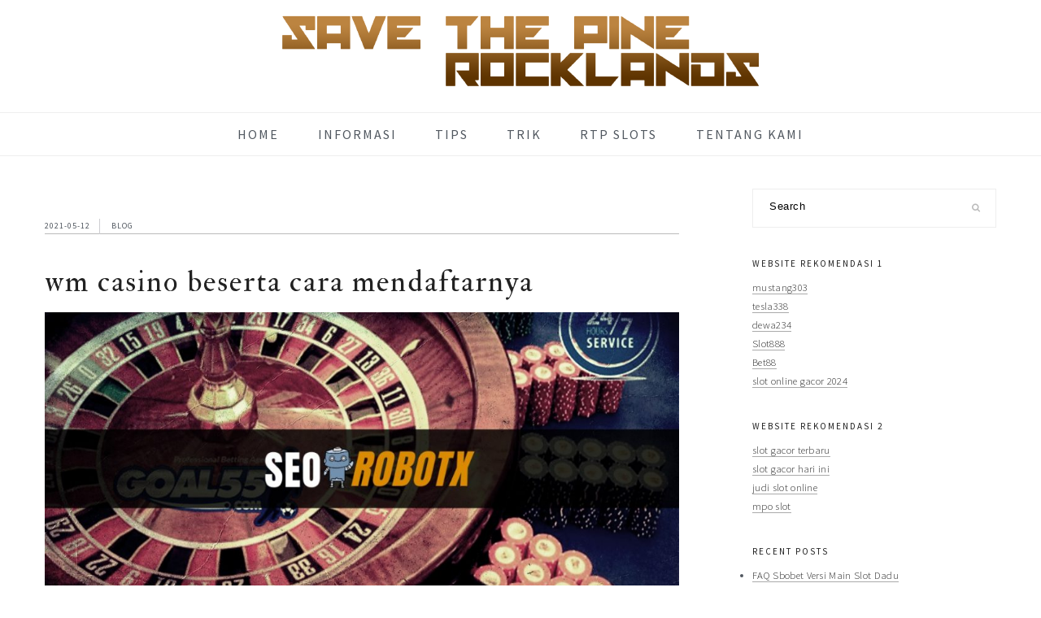

--- FILE ---
content_type: text/html; charset=UTF-8
request_url: https://www.savethepinerocklands.org/wm-casino-beserta-cara-mendaftarnya/
body_size: 10384
content:
<!DOCTYPE html>
<html lang="en-US">
<head >
<meta charset="UTF-8" />
<meta name="viewport" content="width=device-width, initial-scale=1" />
<title>WM Casino Beserta Cara Mendaftarnya</title>
<meta name='robots' content='max-image-preview:large' />

<!-- All In One SEO Pack Pro 3.7.0ob_start_detected [-1,-1] -->
<!-- Debug String: 2JMJ7L5RSW0YVB/VLWAYKK/YBWK -->
<script type="application/ld+json" class="aioseop-schema">{"@context":"https://schema.org","@graph":[{"@type":"Organization","@id":"https://www.savethepinerocklands.org/#organization","url":"https://www.savethepinerocklands.org/","name":"Save The Pine Rocklands","sameAs":[]},{"@type":"WebSite","@id":"https://www.savethepinerocklands.org/#website","url":"https://www.savethepinerocklands.org/","name":"Save The Pine Rocklands","publisher":{"@id":"https://www.savethepinerocklands.org/#organization"}},{"@type":"WebPage","@id":"https://www.savethepinerocklands.org/wm-casino-beserta-cara-mendaftarnya/#webpage","url":"https://www.savethepinerocklands.org/wm-casino-beserta-cara-mendaftarnya/","inLanguage":"en-US","name":"WM Casino Beserta Cara Mendaftarnya","isPartOf":{"@id":"https://www.savethepinerocklands.org/#website"},"breadcrumb":{"@id":"https://www.savethepinerocklands.org/wm-casino-beserta-cara-mendaftarnya/#breadcrumblist"},"datePublished":"2021-05-12T06:51:51+07:00","dateModified":"2025-08-10T12:18:03+07:00"},{"@type":"Article","@id":"https://www.savethepinerocklands.org/wm-casino-beserta-cara-mendaftarnya/#article","isPartOf":{"@id":"https://www.savethepinerocklands.org/wm-casino-beserta-cara-mendaftarnya/#webpage"},"author":{"@id":"https://www.savethepinerocklands.org/author/salim-park/#author"},"headline":"WM Casino Beserta Cara Mendaftarnya","datePublished":"2021-05-12T06:51:51+07:00","dateModified":"2025-08-10T12:18:03+07:00","commentCount":0,"mainEntityOfPage":{"@id":"https://www.savethepinerocklands.org/wm-casino-beserta-cara-mendaftarnya/#webpage"},"publisher":{"@id":"https://www.savethepinerocklands.org/#organization"},"articleSection":"Blog, Casino, Informasi, Judi Online, RTP Slots, Slot Online, Tips, Trik","image":{"@type":"ImageObject","@id":"https://www.savethepinerocklands.org/wm-casino-beserta-cara-mendaftarnya/#primaryimage","url":"https://www.savethepinerocklands.org/wp-content/uploads/2021/05/batch_25740510948_278b510663_z-2-1024x512.jpg"}},{"@type":"Person","@id":"https://www.savethepinerocklands.org/author/salim-park/#author","name":"Arch Heretic","sameAs":[],"image":{"@type":"ImageObject","@id":"https://www.savethepinerocklands.org/#personlogo","url":"https://secure.gravatar.com/avatar/cc8c3489aba6f1e69b88ba2d1d359ef4f260d763bb447a9cb92a3b7b78e61c12?s=96&d=mm&r=g","width":96,"height":96,"caption":"Arch Heretic"}},{"@type":"BreadcrumbList","@id":"https://www.savethepinerocklands.org/wm-casino-beserta-cara-mendaftarnya/#breadcrumblist","itemListElement":[{"@type":"ListItem","position":1,"item":{"@type":"WebPage","@id":"https://www.savethepinerocklands.org/","url":"https://www.savethepinerocklands.org/","name":"Save The Pinerock Lands"}},{"@type":"ListItem","position":2,"item":{"@type":"WebPage","@id":"https://www.savethepinerocklands.org/wm-casino-beserta-cara-mendaftarnya/","url":"https://www.savethepinerocklands.org/wm-casino-beserta-cara-mendaftarnya/","name":"WM Casino Beserta Cara Mendaftarnya"}}]}]}</script>
<link rel="canonical" href="https://www.savethepinerocklands.org/wm-casino-beserta-cara-mendaftarnya/" />
<!-- All In One SEO Pack Pro -->
<link rel='dns-prefetch' href='//maxcdn.bootstrapcdn.com' />
<link rel='dns-prefetch' href='//fonts.googleapis.com' />
<link rel="alternate" type="application/rss+xml" title="Save The Pine Rocklands &raquo; Feed" href="https://www.savethepinerocklands.org/feed/" />
<link rel="alternate" type="application/rss+xml" title="Save The Pine Rocklands &raquo; Comments Feed" href="https://www.savethepinerocklands.org/comments/feed/" />
<link rel="alternate" type="application/rss+xml" title="Save The Pine Rocklands &raquo; WM Casino Beserta Cara Mendaftarnya Comments Feed" href="https://www.savethepinerocklands.org/wm-casino-beserta-cara-mendaftarnya/feed/" />
<link rel="alternate" title="oEmbed (JSON)" type="application/json+oembed" href="https://www.savethepinerocklands.org/wp-json/oembed/1.0/embed?url=https%3A%2F%2Fwww.savethepinerocklands.org%2Fwm-casino-beserta-cara-mendaftarnya%2F" />
<link rel="alternate" title="oEmbed (XML)" type="text/xml+oembed" href="https://www.savethepinerocklands.org/wp-json/oembed/1.0/embed?url=https%3A%2F%2Fwww.savethepinerocklands.org%2Fwm-casino-beserta-cara-mendaftarnya%2F&#038;format=xml" />
<style id='wp-img-auto-sizes-contain-inline-css' type='text/css'>
img:is([sizes=auto i],[sizes^="auto," i]){contain-intrinsic-size:3000px 1500px}
/*# sourceURL=wp-img-auto-sizes-contain-inline-css */
</style>
<link rel='stylesheet' id='cookd-pro-theme-css' href='https://www.savethepinerocklands.org/wp-content/themes/cookdpro-v402/style.css?ver=4.0.2' type='text/css' media='all' />
<style id='wp-emoji-styles-inline-css' type='text/css'>

	img.wp-smiley, img.emoji {
		display: inline !important;
		border: none !important;
		box-shadow: none !important;
		height: 1em !important;
		width: 1em !important;
		margin: 0 0.07em !important;
		vertical-align: -0.1em !important;
		background: none !important;
		padding: 0 !important;
	}
/*# sourceURL=wp-emoji-styles-inline-css */
</style>
<style id='wp-block-library-inline-css' type='text/css'>
:root{--wp-block-synced-color:#7a00df;--wp-block-synced-color--rgb:122,0,223;--wp-bound-block-color:var(--wp-block-synced-color);--wp-editor-canvas-background:#ddd;--wp-admin-theme-color:#007cba;--wp-admin-theme-color--rgb:0,124,186;--wp-admin-theme-color-darker-10:#006ba1;--wp-admin-theme-color-darker-10--rgb:0,107,160.5;--wp-admin-theme-color-darker-20:#005a87;--wp-admin-theme-color-darker-20--rgb:0,90,135;--wp-admin-border-width-focus:2px}@media (min-resolution:192dpi){:root{--wp-admin-border-width-focus:1.5px}}.wp-element-button{cursor:pointer}:root .has-very-light-gray-background-color{background-color:#eee}:root .has-very-dark-gray-background-color{background-color:#313131}:root .has-very-light-gray-color{color:#eee}:root .has-very-dark-gray-color{color:#313131}:root .has-vivid-green-cyan-to-vivid-cyan-blue-gradient-background{background:linear-gradient(135deg,#00d084,#0693e3)}:root .has-purple-crush-gradient-background{background:linear-gradient(135deg,#34e2e4,#4721fb 50%,#ab1dfe)}:root .has-hazy-dawn-gradient-background{background:linear-gradient(135deg,#faaca8,#dad0ec)}:root .has-subdued-olive-gradient-background{background:linear-gradient(135deg,#fafae1,#67a671)}:root .has-atomic-cream-gradient-background{background:linear-gradient(135deg,#fdd79a,#004a59)}:root .has-nightshade-gradient-background{background:linear-gradient(135deg,#330968,#31cdcf)}:root .has-midnight-gradient-background{background:linear-gradient(135deg,#020381,#2874fc)}:root{--wp--preset--font-size--normal:16px;--wp--preset--font-size--huge:42px}.has-regular-font-size{font-size:1em}.has-larger-font-size{font-size:2.625em}.has-normal-font-size{font-size:var(--wp--preset--font-size--normal)}.has-huge-font-size{font-size:var(--wp--preset--font-size--huge)}.has-text-align-center{text-align:center}.has-text-align-left{text-align:left}.has-text-align-right{text-align:right}.has-fit-text{white-space:nowrap!important}#end-resizable-editor-section{display:none}.aligncenter{clear:both}.items-justified-left{justify-content:flex-start}.items-justified-center{justify-content:center}.items-justified-right{justify-content:flex-end}.items-justified-space-between{justify-content:space-between}.screen-reader-text{border:0;clip-path:inset(50%);height:1px;margin:-1px;overflow:hidden;padding:0;position:absolute;width:1px;word-wrap:normal!important}.screen-reader-text:focus{background-color:#ddd;clip-path:none;color:#444;display:block;font-size:1em;height:auto;left:5px;line-height:normal;padding:15px 23px 14px;text-decoration:none;top:5px;width:auto;z-index:100000}html :where(.has-border-color){border-style:solid}html :where([style*=border-top-color]){border-top-style:solid}html :where([style*=border-right-color]){border-right-style:solid}html :where([style*=border-bottom-color]){border-bottom-style:solid}html :where([style*=border-left-color]){border-left-style:solid}html :where([style*=border-width]){border-style:solid}html :where([style*=border-top-width]){border-top-style:solid}html :where([style*=border-right-width]){border-right-style:solid}html :where([style*=border-bottom-width]){border-bottom-style:solid}html :where([style*=border-left-width]){border-left-style:solid}html :where(img[class*=wp-image-]){height:auto;max-width:100%}:where(figure){margin:0 0 1em}html :where(.is-position-sticky){--wp-admin--admin-bar--position-offset:var(--wp-admin--admin-bar--height,0px)}@media screen and (max-width:600px){html :where(.is-position-sticky){--wp-admin--admin-bar--position-offset:0px}}

/*# sourceURL=wp-block-library-inline-css */
</style><style id='global-styles-inline-css' type='text/css'>
:root{--wp--preset--aspect-ratio--square: 1;--wp--preset--aspect-ratio--4-3: 4/3;--wp--preset--aspect-ratio--3-4: 3/4;--wp--preset--aspect-ratio--3-2: 3/2;--wp--preset--aspect-ratio--2-3: 2/3;--wp--preset--aspect-ratio--16-9: 16/9;--wp--preset--aspect-ratio--9-16: 9/16;--wp--preset--color--black: #000000;--wp--preset--color--cyan-bluish-gray: #abb8c3;--wp--preset--color--white: #ffffff;--wp--preset--color--pale-pink: #f78da7;--wp--preset--color--vivid-red: #cf2e2e;--wp--preset--color--luminous-vivid-orange: #ff6900;--wp--preset--color--luminous-vivid-amber: #fcb900;--wp--preset--color--light-green-cyan: #7bdcb5;--wp--preset--color--vivid-green-cyan: #00d084;--wp--preset--color--pale-cyan-blue: #8ed1fc;--wp--preset--color--vivid-cyan-blue: #0693e3;--wp--preset--color--vivid-purple: #9b51e0;--wp--preset--gradient--vivid-cyan-blue-to-vivid-purple: linear-gradient(135deg,rgb(6,147,227) 0%,rgb(155,81,224) 100%);--wp--preset--gradient--light-green-cyan-to-vivid-green-cyan: linear-gradient(135deg,rgb(122,220,180) 0%,rgb(0,208,130) 100%);--wp--preset--gradient--luminous-vivid-amber-to-luminous-vivid-orange: linear-gradient(135deg,rgb(252,185,0) 0%,rgb(255,105,0) 100%);--wp--preset--gradient--luminous-vivid-orange-to-vivid-red: linear-gradient(135deg,rgb(255,105,0) 0%,rgb(207,46,46) 100%);--wp--preset--gradient--very-light-gray-to-cyan-bluish-gray: linear-gradient(135deg,rgb(238,238,238) 0%,rgb(169,184,195) 100%);--wp--preset--gradient--cool-to-warm-spectrum: linear-gradient(135deg,rgb(74,234,220) 0%,rgb(151,120,209) 20%,rgb(207,42,186) 40%,rgb(238,44,130) 60%,rgb(251,105,98) 80%,rgb(254,248,76) 100%);--wp--preset--gradient--blush-light-purple: linear-gradient(135deg,rgb(255,206,236) 0%,rgb(152,150,240) 100%);--wp--preset--gradient--blush-bordeaux: linear-gradient(135deg,rgb(254,205,165) 0%,rgb(254,45,45) 50%,rgb(107,0,62) 100%);--wp--preset--gradient--luminous-dusk: linear-gradient(135deg,rgb(255,203,112) 0%,rgb(199,81,192) 50%,rgb(65,88,208) 100%);--wp--preset--gradient--pale-ocean: linear-gradient(135deg,rgb(255,245,203) 0%,rgb(182,227,212) 50%,rgb(51,167,181) 100%);--wp--preset--gradient--electric-grass: linear-gradient(135deg,rgb(202,248,128) 0%,rgb(113,206,126) 100%);--wp--preset--gradient--midnight: linear-gradient(135deg,rgb(2,3,129) 0%,rgb(40,116,252) 100%);--wp--preset--font-size--small: 13px;--wp--preset--font-size--medium: 20px;--wp--preset--font-size--large: 36px;--wp--preset--font-size--x-large: 42px;--wp--preset--spacing--20: 0.44rem;--wp--preset--spacing--30: 0.67rem;--wp--preset--spacing--40: 1rem;--wp--preset--spacing--50: 1.5rem;--wp--preset--spacing--60: 2.25rem;--wp--preset--spacing--70: 3.38rem;--wp--preset--spacing--80: 5.06rem;--wp--preset--shadow--natural: 6px 6px 9px rgba(0, 0, 0, 0.2);--wp--preset--shadow--deep: 12px 12px 50px rgba(0, 0, 0, 0.4);--wp--preset--shadow--sharp: 6px 6px 0px rgba(0, 0, 0, 0.2);--wp--preset--shadow--outlined: 6px 6px 0px -3px rgb(255, 255, 255), 6px 6px rgb(0, 0, 0);--wp--preset--shadow--crisp: 6px 6px 0px rgb(0, 0, 0);}:where(.is-layout-flex){gap: 0.5em;}:where(.is-layout-grid){gap: 0.5em;}body .is-layout-flex{display: flex;}.is-layout-flex{flex-wrap: wrap;align-items: center;}.is-layout-flex > :is(*, div){margin: 0;}body .is-layout-grid{display: grid;}.is-layout-grid > :is(*, div){margin: 0;}:where(.wp-block-columns.is-layout-flex){gap: 2em;}:where(.wp-block-columns.is-layout-grid){gap: 2em;}:where(.wp-block-post-template.is-layout-flex){gap: 1.25em;}:where(.wp-block-post-template.is-layout-grid){gap: 1.25em;}.has-black-color{color: var(--wp--preset--color--black) !important;}.has-cyan-bluish-gray-color{color: var(--wp--preset--color--cyan-bluish-gray) !important;}.has-white-color{color: var(--wp--preset--color--white) !important;}.has-pale-pink-color{color: var(--wp--preset--color--pale-pink) !important;}.has-vivid-red-color{color: var(--wp--preset--color--vivid-red) !important;}.has-luminous-vivid-orange-color{color: var(--wp--preset--color--luminous-vivid-orange) !important;}.has-luminous-vivid-amber-color{color: var(--wp--preset--color--luminous-vivid-amber) !important;}.has-light-green-cyan-color{color: var(--wp--preset--color--light-green-cyan) !important;}.has-vivid-green-cyan-color{color: var(--wp--preset--color--vivid-green-cyan) !important;}.has-pale-cyan-blue-color{color: var(--wp--preset--color--pale-cyan-blue) !important;}.has-vivid-cyan-blue-color{color: var(--wp--preset--color--vivid-cyan-blue) !important;}.has-vivid-purple-color{color: var(--wp--preset--color--vivid-purple) !important;}.has-black-background-color{background-color: var(--wp--preset--color--black) !important;}.has-cyan-bluish-gray-background-color{background-color: var(--wp--preset--color--cyan-bluish-gray) !important;}.has-white-background-color{background-color: var(--wp--preset--color--white) !important;}.has-pale-pink-background-color{background-color: var(--wp--preset--color--pale-pink) !important;}.has-vivid-red-background-color{background-color: var(--wp--preset--color--vivid-red) !important;}.has-luminous-vivid-orange-background-color{background-color: var(--wp--preset--color--luminous-vivid-orange) !important;}.has-luminous-vivid-amber-background-color{background-color: var(--wp--preset--color--luminous-vivid-amber) !important;}.has-light-green-cyan-background-color{background-color: var(--wp--preset--color--light-green-cyan) !important;}.has-vivid-green-cyan-background-color{background-color: var(--wp--preset--color--vivid-green-cyan) !important;}.has-pale-cyan-blue-background-color{background-color: var(--wp--preset--color--pale-cyan-blue) !important;}.has-vivid-cyan-blue-background-color{background-color: var(--wp--preset--color--vivid-cyan-blue) !important;}.has-vivid-purple-background-color{background-color: var(--wp--preset--color--vivid-purple) !important;}.has-black-border-color{border-color: var(--wp--preset--color--black) !important;}.has-cyan-bluish-gray-border-color{border-color: var(--wp--preset--color--cyan-bluish-gray) !important;}.has-white-border-color{border-color: var(--wp--preset--color--white) !important;}.has-pale-pink-border-color{border-color: var(--wp--preset--color--pale-pink) !important;}.has-vivid-red-border-color{border-color: var(--wp--preset--color--vivid-red) !important;}.has-luminous-vivid-orange-border-color{border-color: var(--wp--preset--color--luminous-vivid-orange) !important;}.has-luminous-vivid-amber-border-color{border-color: var(--wp--preset--color--luminous-vivid-amber) !important;}.has-light-green-cyan-border-color{border-color: var(--wp--preset--color--light-green-cyan) !important;}.has-vivid-green-cyan-border-color{border-color: var(--wp--preset--color--vivid-green-cyan) !important;}.has-pale-cyan-blue-border-color{border-color: var(--wp--preset--color--pale-cyan-blue) !important;}.has-vivid-cyan-blue-border-color{border-color: var(--wp--preset--color--vivid-cyan-blue) !important;}.has-vivid-purple-border-color{border-color: var(--wp--preset--color--vivid-purple) !important;}.has-vivid-cyan-blue-to-vivid-purple-gradient-background{background: var(--wp--preset--gradient--vivid-cyan-blue-to-vivid-purple) !important;}.has-light-green-cyan-to-vivid-green-cyan-gradient-background{background: var(--wp--preset--gradient--light-green-cyan-to-vivid-green-cyan) !important;}.has-luminous-vivid-amber-to-luminous-vivid-orange-gradient-background{background: var(--wp--preset--gradient--luminous-vivid-amber-to-luminous-vivid-orange) !important;}.has-luminous-vivid-orange-to-vivid-red-gradient-background{background: var(--wp--preset--gradient--luminous-vivid-orange-to-vivid-red) !important;}.has-very-light-gray-to-cyan-bluish-gray-gradient-background{background: var(--wp--preset--gradient--very-light-gray-to-cyan-bluish-gray) !important;}.has-cool-to-warm-spectrum-gradient-background{background: var(--wp--preset--gradient--cool-to-warm-spectrum) !important;}.has-blush-light-purple-gradient-background{background: var(--wp--preset--gradient--blush-light-purple) !important;}.has-blush-bordeaux-gradient-background{background: var(--wp--preset--gradient--blush-bordeaux) !important;}.has-luminous-dusk-gradient-background{background: var(--wp--preset--gradient--luminous-dusk) !important;}.has-pale-ocean-gradient-background{background: var(--wp--preset--gradient--pale-ocean) !important;}.has-electric-grass-gradient-background{background: var(--wp--preset--gradient--electric-grass) !important;}.has-midnight-gradient-background{background: var(--wp--preset--gradient--midnight) !important;}.has-small-font-size{font-size: var(--wp--preset--font-size--small) !important;}.has-medium-font-size{font-size: var(--wp--preset--font-size--medium) !important;}.has-large-font-size{font-size: var(--wp--preset--font-size--large) !important;}.has-x-large-font-size{font-size: var(--wp--preset--font-size--x-large) !important;}
/*# sourceURL=global-styles-inline-css */
</style>

<style id='classic-theme-styles-inline-css' type='text/css'>
/*! This file is auto-generated */
.wp-block-button__link{color:#fff;background-color:#32373c;border-radius:9999px;box-shadow:none;text-decoration:none;padding:calc(.667em + 2px) calc(1.333em + 2px);font-size:1.125em}.wp-block-file__button{background:#32373c;color:#fff;text-decoration:none}
/*# sourceURL=/wp-includes/css/classic-themes.min.css */
</style>
<link rel='stylesheet' id='dashicons-css' href='https://www.savethepinerocklands.org/wp-includes/css/dashicons.min.css?ver=6.9' type='text/css' media='all' />
<link rel='stylesheet' id='font-awesome-css' href='//maxcdn.bootstrapcdn.com/font-awesome/latest/css/font-awesome.min.css?ver=6.9' type='text/css' media='all' />
<link rel='stylesheet' id='cookd-google-fonts-css' href='//fonts.googleapis.com/css?family=IM+Fell+Double+Pica%3A400%2C400italic%7CSource+Sans+Pro%3A300%2C300italic%2C400%2C400italic%2C600%2C600italic&#038;ver=4.0.2' type='text/css' media='all' />
<script type="text/javascript" src="https://www.savethepinerocklands.org/wp-includes/js/jquery/jquery.min.js?ver=3.7.1" id="jquery-core-js"></script>
<script type="text/javascript" src="https://www.savethepinerocklands.org/wp-includes/js/jquery/jquery-migrate.min.js?ver=3.4.1" id="jquery-migrate-js"></script>
<link rel="https://api.w.org/" href="https://www.savethepinerocklands.org/wp-json/" /><link rel="alternate" title="JSON" type="application/json" href="https://www.savethepinerocklands.org/wp-json/wp/v2/posts/125" /><link rel="EditURI" type="application/rsd+xml" title="RSD" href="https://www.savethepinerocklands.org/xmlrpc.php?rsd" />
<link rel='shortlink' href='https://www.savethepinerocklands.org/?p=125' />
<link rel="pingback" href="https://www.savethepinerocklands.org/xmlrpc.php" />
<link rel="icon" href="https://www.savethepinerocklands.org/wp-content/uploads/2024/11/cropped-savethepinerocklands-32x32.png" sizes="32x32" />
<link rel="icon" href="https://www.savethepinerocklands.org/wp-content/uploads/2024/11/cropped-savethepinerocklands-192x192.png" sizes="192x192" />
<link rel="apple-touch-icon" href="https://www.savethepinerocklands.org/wp-content/uploads/2024/11/cropped-savethepinerocklands-180x180.png" />
<meta name="msapplication-TileImage" content="https://www.savethepinerocklands.org/wp-content/uploads/2024/11/cropped-savethepinerocklands-270x270.png" />
</head>
<body class="wp-singular post-template-default single single-post postid-125 single-format-standard wp-theme-genesis wp-child-theme-cookdpro-v402 custom-header header-image header-full-width content-sidebar genesis-breadcrumbs-hidden genesis-footer-widgets-hidden cookd" itemscope itemtype="https://schema.org/WebPage"><div class="site-container"><ul class="genesis-skip-link"><li><a href="#genesis-content" class="screen-reader-shortcut"> Skip to main content</a></li><li><a href="#genesis-sidebar-primary" class="screen-reader-shortcut"> Skip to primary sidebar</a></li></ul><header class="site-header" itemscope itemtype="https://schema.org/WPHeader"><div class="wrap"><div class="title-area"><p class="site-title" itemprop="headline"><a href="https://www.savethepinerocklands.org/" title="Save The Pine Rocklands" ><img src="https://www.savethepinerocklands.org/wp-content/uploads/2024/11/cropped-savethepinerocklands1.png" title="Save The Pine Rocklands" alt="Save The Pine Rocklands logo"  nopin="nopin" /></a></p></div></div></header><nav class="nav-secondary" aria-label="Secondary" itemscope itemtype="https://schema.org/SiteNavigationElement"><div class="wrap"><ul id="menu-m1x" class="menu genesis-nav-menu menu-secondary"><li id="menu-item-79" class="menu-item menu-item-type-custom menu-item-object-custom menu-item-home menu-item-79"><a href="https://www.savethepinerocklands.org" itemprop="url"><span itemprop="name">Home</span></a></li>
<li id="menu-item-84" class="menu-item menu-item-type-taxonomy menu-item-object-category current-post-ancestor current-menu-parent current-post-parent menu-item-has-children menu-item-84"><a href="https://www.savethepinerocklands.org/category/informasi/" itemprop="url"><span itemprop="name">Informasi</span></a>
<ul class="sub-menu">
	<li id="menu-item-319" class="menu-item menu-item-type-taxonomy menu-item-object-category current-post-ancestor current-menu-parent current-post-parent menu-item-319"><a href="https://www.savethepinerocklands.org/category/judi-online/" itemprop="url"><span itemprop="name">Judi Online</span></a></li>
	<li id="menu-item-318" class="menu-item menu-item-type-taxonomy menu-item-object-category current-post-ancestor current-menu-parent current-post-parent menu-item-318"><a href="https://www.savethepinerocklands.org/category/slot-online/" itemprop="url"><span itemprop="name">Slot Online</span></a></li>
	<li id="menu-item-320" class="menu-item menu-item-type-taxonomy menu-item-object-category menu-item-320"><a href="https://www.savethepinerocklands.org/category/sportsbook-online/" itemprop="url"><span itemprop="name">Sportsbook Online</span></a></li>
	<li id="menu-item-321" class="menu-item menu-item-type-taxonomy menu-item-object-category current-post-ancestor current-menu-parent current-post-parent menu-item-321"><a href="https://www.savethepinerocklands.org/category/casino/" itemprop="url"><span itemprop="name">Casino</span></a></li>
	<li id="menu-item-421" class="menu-item menu-item-type-taxonomy menu-item-object-category menu-item-421"><a href="https://www.savethepinerocklands.org/category/poker/" itemprop="url"><span itemprop="name">Poker</span></a></li>
	<li id="menu-item-422" class="menu-item menu-item-type-taxonomy menu-item-object-category menu-item-422"><a href="https://www.savethepinerocklands.org/category/togel/" itemprop="url"><span itemprop="name">Togel</span></a></li>
	<li id="menu-item-423" class="menu-item menu-item-type-taxonomy menu-item-object-category menu-item-423"><a href="https://www.savethepinerocklands.org/category/arcade-games/" itemprop="url"><span itemprop="name">Arcade Games</span></a></li>
</ul>
</li>
<li id="menu-item-425" class="menu-item menu-item-type-taxonomy menu-item-object-category current-post-ancestor current-menu-parent current-post-parent menu-item-425"><a href="https://www.savethepinerocklands.org/category/tips/" itemprop="url"><span itemprop="name">Tips</span></a></li>
<li id="menu-item-426" class="menu-item menu-item-type-taxonomy menu-item-object-category current-post-ancestor current-menu-parent current-post-parent menu-item-426"><a href="https://www.savethepinerocklands.org/category/trik/" itemprop="url"><span itemprop="name">Trik</span></a></li>
<li id="menu-item-424" class="menu-item menu-item-type-taxonomy menu-item-object-category current-post-ancestor current-menu-parent current-post-parent menu-item-424"><a href="https://www.savethepinerocklands.org/category/rtp-slots/" itemprop="url"><span itemprop="name">RTP Slots</span></a></li>
<li id="menu-item-427" class="menu-item menu-item-type-post_type menu-item-object-page current-post-parent menu-item-427"><a href="https://www.savethepinerocklands.org/savethepinerocklands-org/" itemprop="url"><span itemprop="name">Tentang Kami</span></a></li>
</ul></div></nav><div class="site-inner"><div class="content-sidebar-wrap"><main class="content" id="genesis-content"><article class="post-125 post type-post status-publish format-standard category-blog category-casino category-informasi category-judi-online category-rtp-slots category-slot-online category-tips category-trik entry" aria-label="WM Casino Beserta Cara Mendaftarnya" itemscope itemtype="https://schema.org/CreativeWork"><header class="entry-header"><p class="entry-meta"><time class="entry-time" itemprop="datePublished" datetime="2021-05-12T14:51:51+07:00">2021-05-12</time> <span class="entry-categories"><a href="https://www.savethepinerocklands.org/category/blog/" rel="category tag">Blog</a> </p><h1 class="entry-title" itemprop="headline">WM Casino Beserta Cara Mendaftarnya</h1>
</header><div class="entry-content" itemprop="text"><p><img decoding="async" class="alignnone size-large wp-image-126" src="https://www.savethepinerocklands.org/wp-content/uploads/2021/05/batch_25740510948_278b510663_z-2-1024x512.jpg" alt="WM Casino Beserta Cara Mendaftarnya" width="980" height="490" srcset="https://www.savethepinerocklands.org/wp-content/uploads/2021/05/batch_25740510948_278b510663_z-2-1024x512.jpg 1024w, https://www.savethepinerocklands.org/wp-content/uploads/2021/05/batch_25740510948_278b510663_z-2-300x150.jpg 300w, https://www.savethepinerocklands.org/wp-content/uploads/2021/05/batch_25740510948_278b510663_z-2-768x384.jpg 768w, https://www.savethepinerocklands.org/wp-content/uploads/2021/05/batch_25740510948_278b510663_z-2.jpg 1200w" sizes="(max-width: 980px) 100vw, 980px" /></p>
<p><span style="font-weight: 400;">WM Casino merupakan situs judi online yang bergabung bersama Live Casino dan tersedia di seluruh wilayah Indonesia. Permainan judi ini berasal dari negara Kamboja dengan situs terpercaya yang memiliki satu bandar besar dan telah menjalin kerjasama dengan banyak negara di Asia. </span></p>
<p><span style="font-weight: 400;">Selain itu, situs ini juga mempunyai layanan provider yang lengkap dan terpercaya. </span><span style="font-weight: 400;">Adapun kelebihan dari sistematis provider yang disediakan oleh situs ini yaitu mempunyai tampilan menu permainan yang cantik dan tidak bosan, bahkan tampilannya juga dilengkapi dengan teknologi canggih yang sangat menarik.</span></p>
<p><span style="font-weight: 400;">Banyak masyarakat Indonesia sangat menyukai permainan WM Casino. Alasannya adalah , karena situs ini mempunyai 10 jenis permainan seru di dalamnya yang disusun dengan tingkat kesulitan masing &#8211; masing. Diantaranya ragam permainan tersebut meliputi : Baccarat, Se Dice, Sicbo, Dragon Tiger, Samgong, Roulette, Fantan, Niuniu, Mahjong Tiles, dan Fish Prawn Crab Dice.</span></p>
<p><span style="font-weight: 400;">Untuk bisa mendaftar pada masing &#8211; masing permainan tersebut juga terbilang sangatlah mudah, yaitu hanya dilakukan satu kali lalu setelah itu maka bisa login sesuka hati. Bahkan, cara bermain di permainan tersebut juga tidak terlalu sulit karena hanya mempunyai satu bandar yang tertulis. </span></p>
<p><span style="font-weight: 400;">Dengan demikian, situs WM Casino banyak diminati oleh para kalangan pria muda dan dewasa, hal ini karena tipe permainannya yang tidak sulit. </span><span style="font-weight: 400;">Dengan keuntungan besar akan didapat setiap melakukan satu kali permainan. Bermain WM Casino bisa memperoleh pengalaman menarik karena didukung oleh desain permainan yang sangat terbaik. </span></p>
<p><span style="font-weight: 400;">Bukan itu saja, permainan ini juga didukung oleh layanan server yang siap memberikan pelayanan selama 24 jam dengan informasi &#8211; informasi tepat dan nilai guna. </span><span style="font-weight: 400;">Asalkan tidak curang saat bermain, maka setiap member yang bergabung sangatlah mudah untuk mendapatkan keuntungan yang berlipat ganda.</span></p>
<p><span style="font-weight: 400;">Situs judi ini , juga memiliki banyak server luar biasa yang mampu menjaga privasi dari para pemain Wm Casino. Mulai dari nama pribadi, tempat tanggal lahir, akun bank, dan nomor rekening yang digunakan. Data &#8211; data tersebut akan tersimpan di dalam chip dan tidak akan mudah terpublikasikan oleh para hacker.</span></p>
<p><span style="font-weight: 400;">Data &#8211; data para member yang digunakan untuk registrasi hanya akan digunakan oleh petugas admin saat akan login dan proses registrasi permainan, jadi tidak akan dimanfaatkan dengan cara yang salah. Berikut ini , cara melakukan pendaftaran tersebut, diantaranya adalah:</span></p>
<p><span style="font-weight: 400;">Para member WM Casino masuk terlebih dahulu pada situs link dan website yang telah disediakan, lalu setelah itu masukkan data &#8211; data pribadi yang telah diregistrasikan melalui formulir yang dikirim oleh petugas administrasi. Selanjutnya pilihlah nominal deposit yang akan digunakan sesuai dengan permintaan para customer service profesional yang sedang live chat saat member sedang melakukan online.</span></p>
<p><span style="font-weight: 400;">Adapun pelayanan yang akan diberikan oleh para member tersebut berjalan selama 24 jam non stop. Kemudian, pada layanan transaksi, silahkan para memberi memilih menggunakan uang asli terpopuler atau terbaru, sesuai dengan petunjuk yang disediakan. Dalam permainan judi ini telah diyakini secara menyeluruh, bahwa memiliki situs agen terpercaya yang didukung oleh beberapa fasilitas memadai.</span></p>
<p><span style="font-weight: 400;">Hal ini terbukti jika setiap harinya selalu saja ada member WM Casino yang menjadi pemenang bahkan terus terjadi secara berturut &#8211; turut. Dalam memainkan permainan ini bisa dilaksanakan dengan menggunakan media apapun, asalkan tersambung dengan baik bersama koneksi internet yang lancar dan cepat. Diantaranya adalah menggunakan Laptop, PC, Smartphone dan Iphone.</span></p>
<p><span style="font-weight: 400;">Banyak sekali bonus yang bisa didapatkan oleh para member yang bermain di game judi ini. Bonus &#8211; bonus tersebut didapatkan hasil dari ketekunan para membernya dalam berusaha mendapatkan keuntungan sebesar &#8211; besarnya. Diantaranya bonus &#8211; bonus tersebut meliputi :</span></p>
<ul>
<li style="font-weight: 400;" aria-level="1"><span style="font-weight: 400;">Cashback sebesar 10 % yang diterima setiap minggunya di WM Casino.</span></li>
<li style="font-weight: 400;" aria-level="1"><span style="font-weight: 400;">New member sebesar 100%.</span></li>
<li style="font-weight: 400;" aria-level="1"><span style="font-weight: 400;">Bonus rollover setiap hariannya sebesar 1 %.</span></li>
</ul>
<p><span style="font-weight: 400;">Dikarenakan bonus inilah, maka semua pemain judi ini yang berasal dari Indonesia selalu saja bertambah setiap harinya. Bahkan diantaranya selalu menjadi agen Casino terbaik yang berhasil meraih peningkatan keuntungan yang berlipat ganda setiap harinya.</span></p>
<p><span style="font-weight: 400;"> Jadi, ini tentu saja akan membuat perasaan menjadi sangat seru dan senang. Dengan bermain judi ini, maka hati akan menjadi lapang dari segala macam aktivitas pekerjaan yang super padat dan melelahkan.</span></p>
<p><span style="font-weight: 400;">Oleh karena itu, dapat ditarik kesimpulan bahwa situs judi online WM Casino merupakan judi legendaris yang sangat dicintai oleh para penggemar judi di seluruh dunia. </span><span style="font-weight: 400;">Selain permainannya yang sangat praktis, judi ini juga memberikan kemudahan bagi para member untuk bermain tanpa mengganggu aktivitas pekerjaan sehari &#8211; hari. Intinya, yang paling penting dalam bermain judi online adalah jangan pernah lalai dan lupa waktu. Semoga artikel ini bermanfaat dan dapat memotivasi para pemain judi. Selamat mencoba!</span></p>
<!--<rdf:RDF xmlns:rdf="http://www.w3.org/1999/02/22-rdf-syntax-ns#"
			xmlns:dc="http://purl.org/dc/elements/1.1/"
			xmlns:trackback="http://madskills.com/public/xml/rss/module/trackback/">
		<rdf:Description rdf:about="https://www.savethepinerocklands.org/wm-casino-beserta-cara-mendaftarnya/"
    dc:identifier="https://www.savethepinerocklands.org/wm-casino-beserta-cara-mendaftarnya/"
    dc:title="WM Casino Beserta Cara Mendaftarnya"
    trackback:ping="https://www.savethepinerocklands.org/wm-casino-beserta-cara-mendaftarnya/trackback/" />
</rdf:RDF>-->
</div><footer class="entry-footer"><p class="entry-meta"><span class="entry-categories">Categories: <a href="https://www.savethepinerocklands.org/category/blog/" rel="category tag">Blog</a> </p></footer></article><div class="adjacent-entry-pagination pagination"><div class="pagination-previous alignleft"><a href="https://www.savethepinerocklands.org/tampilan-provider-game-sportsbook/" rel="prev"><span class="screen-reader-text">Previous Post: </span><span class="adjacent-post-link">&#xAB; Tampilan Provider Game Sportsbook CMD368</span></a></div><div class="pagination-next alignright"><a href="https://www.savethepinerocklands.org/judi-bola-online-banyak-diminati/" rel="next"><span class="screen-reader-text">Next Post: </span><span class="adjacent-post-link">Alasan Mengapa Judi Bola Online Banyak Diminati &#xBB;</span></a></div></div></main><aside class="sidebar sidebar-primary widget-area" role="complementary" aria-label="Primary Sidebar" itemscope itemtype="https://schema.org/WPSideBar" id="genesis-sidebar-primary"><h2 class="genesis-sidebar-title screen-reader-text">Primary Sidebar</h2><section id="search-4" class="widget widget_search"><div class="widget-wrap"><form class="search-form" method="get" action="https://www.savethepinerocklands.org/" role="search" itemprop="potentialAction" itemscope itemtype="https://schema.org/SearchAction"><label class="search-form-label screen-reader-text" for="searchform-1">Search</label><input class="search-form-input" type="search" name="s" id="searchform-1" placeholder="Search" itemprop="query-input"><input class="search-form-submit" type="submit" value="&#xf002;"><meta content="https://www.savethepinerocklands.org/?s={s}" itemprop="target"></form></div></section>
<section id="custom_html-9" class="widget_text widget widget_custom_html"><div class="widget_text widget-wrap"><h3 class="widgettitle widget-title">Website Rekomendasi 1</h3>
<div class="textwidget custom-html-widget"><a href="https://www.martylog.com/">mustang303</a>
<br>
<a href="http://drchristophermetzler.com/">tesla338</a>
<br>
<a href="https://www.aneurist.org/">dewa234</a>
<br>
<a href="https://www.radiumtownpress.com/">Slot888</a>
<br>
<a href="https://www.merchantsofair.com/">Bet88</a>
<br>
<a href="https://www.queyssac-les-vignes.org/">slot online gacor 2024</a>
<br></div></div></section>
<section id="custom_html-10" class="widget_text widget widget_custom_html"><div class="widget_text widget-wrap"><h3 class="widgettitle widget-title">Website Rekomendasi 2</h3>
<div class="textwidget custom-html-widget"><a href="https://www.lincolnportrait.com">slot gacor terbaru</a>
<br>
<a href="https://www.bayousmokehouse.com/">slot gacor hari ini</a>
<br>
<a href="https://www.dewa234slot.com">judi slot online</a>
<br>
<a href="https://www.cobra33.co/">mpo slot</a>
<br></div></div></section>

		<section id="recent-posts-2" class="widget widget_recent_entries"><div class="widget-wrap">
		<h3 class="widgettitle widget-title">Recent Posts</h3>

		<ul>
											<li>
					<a href="https://www.savethepinerocklands.org/faq-sbobet-versi-main-slot-dadu/">FAQ Sbobet Versi Main Slot Dadu</a>
									</li>
											<li>
					<a href="https://www.savethepinerocklands.org/daftar-situs-game-online-terpercaya/">Daftar Situs Game Online Terpercaya Resmi PAGCOR</a>
									</li>
											<li>
					<a href="https://www.savethepinerocklands.org/situs-slot-receh-5-ribu-rupiah/">Situs Slot Gacor Maxwin Gampang Menang Modal Receh 5 Ribu Rupiah</a>
									</li>
											<li>
					<a href="https://www.savethepinerocklands.org/fitur-turbo-spin-di-slot-bonus/">Fitur Turbo Spin di Slot Bonus 100, Bikin Main Tambah Cepat</a>
									</li>
											<li>
					<a href="https://www.savethepinerocklands.org/situs-slot-gacor-lebih-di-pilih/">Mengapa Situs Slot Gacor Lebih Banyak Di pilih Di banding Situs Biasa</a>
									</li>
					</ul>

		</div></section>
<section id="categories-4" class="widget widget_categories"><div class="widget-wrap"><h3 class="widgettitle widget-title">Categories</h3>

			<ul>
					<li class="cat-item cat-item-10"><a href="https://www.savethepinerocklands.org/category/arcade-games/">Arcade Games</a>
</li>
	<li class="cat-item cat-item-7"><a href="https://www.savethepinerocklands.org/category/blog/">Blog</a>
</li>
	<li class="cat-item cat-item-6"><a href="https://www.savethepinerocklands.org/category/casino/">Casino</a>
</li>
	<li class="cat-item cat-item-1"><a href="https://www.savethepinerocklands.org/category/informasi/">Informasi</a>
</li>
	<li class="cat-item cat-item-3"><a href="https://www.savethepinerocklands.org/category/judi-online/">Judi Online</a>
</li>
	<li class="cat-item cat-item-13"><a href="https://www.savethepinerocklands.org/category/rtp-slots/">RTP Slots</a>
</li>
	<li class="cat-item cat-item-2"><a href="https://www.savethepinerocklands.org/category/slot-online/">Slot Online</a>
</li>
	<li class="cat-item cat-item-4"><a href="https://www.savethepinerocklands.org/category/sportsbook-online/">Sportsbook Online</a>
</li>
	<li class="cat-item cat-item-11"><a href="https://www.savethepinerocklands.org/category/tips/">Tips</a>
</li>
	<li class="cat-item cat-item-12"><a href="https://www.savethepinerocklands.org/category/trik/">Trik</a>
</li>
			</ul>

			</div></section>
<section id="archives-4" class="widget widget_archive"><div class="widget-wrap"><h3 class="widgettitle widget-title">Archives</h3>

			<ul>
					<li><a href='https://www.savethepinerocklands.org/2025/11/'>November 2025</a></li>
	<li><a href='https://www.savethepinerocklands.org/2025/10/'>October 2025</a></li>
	<li><a href='https://www.savethepinerocklands.org/2025/09/'>September 2025</a></li>
	<li><a href='https://www.savethepinerocklands.org/2025/08/'>August 2025</a></li>
	<li><a href='https://www.savethepinerocklands.org/2025/07/'>July 2025</a></li>
	<li><a href='https://www.savethepinerocklands.org/2025/06/'>June 2025</a></li>
	<li><a href='https://www.savethepinerocklands.org/2025/05/'>May 2025</a></li>
	<li><a href='https://www.savethepinerocklands.org/2025/04/'>April 2025</a></li>
	<li><a href='https://www.savethepinerocklands.org/2025/02/'>February 2025</a></li>
	<li><a href='https://www.savethepinerocklands.org/2025/01/'>January 2025</a></li>
	<li><a href='https://www.savethepinerocklands.org/2024/12/'>December 2024</a></li>
	<li><a href='https://www.savethepinerocklands.org/2024/11/'>November 2024</a></li>
	<li><a href='https://www.savethepinerocklands.org/2024/10/'>October 2024</a></li>
	<li><a href='https://www.savethepinerocklands.org/2024/09/'>September 2024</a></li>
	<li><a href='https://www.savethepinerocklands.org/2024/08/'>August 2024</a></li>
	<li><a href='https://www.savethepinerocklands.org/2024/07/'>July 2024</a></li>
	<li><a href='https://www.savethepinerocklands.org/2024/06/'>June 2024</a></li>
	<li><a href='https://www.savethepinerocklands.org/2024/05/'>May 2024</a></li>
	<li><a href='https://www.savethepinerocklands.org/2024/04/'>April 2024</a></li>
	<li><a href='https://www.savethepinerocklands.org/2024/03/'>March 2024</a></li>
	<li><a href='https://www.savethepinerocklands.org/2024/02/'>February 2024</a></li>
	<li><a href='https://www.savethepinerocklands.org/2024/01/'>January 2024</a></li>
	<li><a href='https://www.savethepinerocklands.org/2023/12/'>December 2023</a></li>
	<li><a href='https://www.savethepinerocklands.org/2023/11/'>November 2023</a></li>
	<li><a href='https://www.savethepinerocklands.org/2023/10/'>October 2023</a></li>
	<li><a href='https://www.savethepinerocklands.org/2023/09/'>September 2023</a></li>
	<li><a href='https://www.savethepinerocklands.org/2023/08/'>August 2023</a></li>
	<li><a href='https://www.savethepinerocklands.org/2023/07/'>July 2023</a></li>
	<li><a href='https://www.savethepinerocklands.org/2023/04/'>April 2023</a></li>
	<li><a href='https://www.savethepinerocklands.org/2022/12/'>December 2022</a></li>
	<li><a href='https://www.savethepinerocklands.org/2022/10/'>October 2022</a></li>
	<li><a href='https://www.savethepinerocklands.org/2022/09/'>September 2022</a></li>
	<li><a href='https://www.savethepinerocklands.org/2022/08/'>August 2022</a></li>
	<li><a href='https://www.savethepinerocklands.org/2022/07/'>July 2022</a></li>
	<li><a href='https://www.savethepinerocklands.org/2022/06/'>June 2022</a></li>
	<li><a href='https://www.savethepinerocklands.org/2022/04/'>April 2022</a></li>
	<li><a href='https://www.savethepinerocklands.org/2022/01/'>January 2022</a></li>
	<li><a href='https://www.savethepinerocklands.org/2021/12/'>December 2021</a></li>
	<li><a href='https://www.savethepinerocklands.org/2021/11/'>November 2021</a></li>
	<li><a href='https://www.savethepinerocklands.org/2021/10/'>October 2021</a></li>
	<li><a href='https://www.savethepinerocklands.org/2021/09/'>September 2021</a></li>
	<li><a href='https://www.savethepinerocklands.org/2021/08/'>August 2021</a></li>
	<li><a href='https://www.savethepinerocklands.org/2021/07/'>July 2021</a></li>
	<li><a href='https://www.savethepinerocklands.org/2021/05/'>May 2021</a></li>
	<li><a href='https://www.savethepinerocklands.org/2020/10/'>October 2020</a></li>
	<li><a href='https://www.savethepinerocklands.org/2020/09/'>September 2020</a></li>
	<li><a href='https://www.savethepinerocklands.org/2020/08/'>August 2020</a></li>
	<li><a href='https://www.savethepinerocklands.org/2020/06/'>June 2020</a></li>
	<li><a href='https://www.savethepinerocklands.org/2020/05/'>May 2020</a></li>
	<li><a href='https://www.savethepinerocklands.org/2020/03/'>March 2020</a></li>
	<li><a href='https://www.savethepinerocklands.org/2020/01/'>January 2020</a></li>
	<li><a href='https://www.savethepinerocklands.org/2019/12/'>December 2019</a></li>
	<li><a href='https://www.savethepinerocklands.org/2019/11/'>November 2019</a></li>
			</ul>

			</div></section>
</aside></div></div><footer class="site-footer" itemscope itemtype="https://schema.org/WPFooter"><div class="wrap"><p><a href="https://www.savethepinerocklands.org/">Save The Pinerock Lands</a> - Copyright &#xA9;&nbsp;2026 | All Rights Reserved
</p></div></footer></div><script type="speculationrules">
{"prefetch":[{"source":"document","where":{"and":[{"href_matches":"/*"},{"not":{"href_matches":["/wp-*.php","/wp-admin/*","/wp-content/uploads/*","/wp-content/*","/wp-content/plugins/*","/wp-content/themes/cookdpro-v402/*","/wp-content/themes/genesis/*","/*\\?(.+)"]}},{"not":{"selector_matches":"a[rel~=\"nofollow\"]"}},{"not":{"selector_matches":".no-prefetch, .no-prefetch a"}}]},"eagerness":"conservative"}]}
</script>
<script type="text/javascript" src="https://www.savethepinerocklands.org/wp-content/themes/genesis/lib/js/skip-links.min.js?ver=3.6.1" id="skip-links-js"></script>
<script type="text/javascript" src="https://www.savethepinerocklands.org/wp-content/themes/cookdpro-v402/js/general.js?ver=4.0.2" id="cookd-general-js"></script>
<script defer src="https://static.cloudflareinsights.com/beacon.min.js/vcd15cbe7772f49c399c6a5babf22c1241717689176015" integrity="sha512-ZpsOmlRQV6y907TI0dKBHq9Md29nnaEIPlkf84rnaERnq6zvWvPUqr2ft8M1aS28oN72PdrCzSjY4U6VaAw1EQ==" data-cf-beacon='{"version":"2024.11.0","token":"fe71f2372435475eae82d5b5df75401f","r":1,"server_timing":{"name":{"cfCacheStatus":true,"cfEdge":true,"cfExtPri":true,"cfL4":true,"cfOrigin":true,"cfSpeedBrain":true},"location_startswith":null}}' crossorigin="anonymous"></script>
</body></html>

<!-- This website is like a Rocket, isn't it? Performance optimized by WP Rocket. Learn more: https://wp-rocket.me - Debug: cached@1768600877 -->